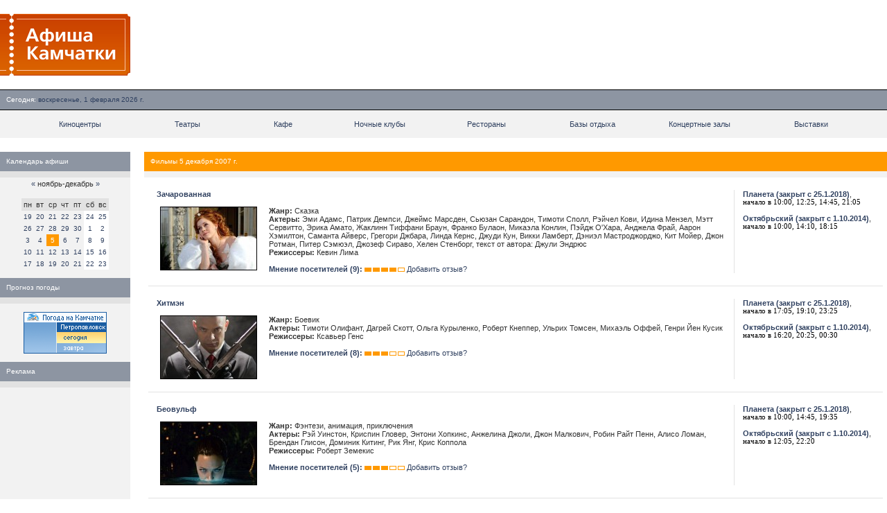

--- FILE ---
content_type: text/html; charset=UTF-8
request_url: https://www.afish-ka.ru/05-12-2007/
body_size: 7061
content:
<!--  --><!DOCTYPE HTML PUBLIC "-//W3C//DTD HTML 4.01 Transitional//EN" "http://www.w3.org/TR/html4/loose.dtd">
<HTML>
<HEAD><TITLE>Афиша Камчатки &mdash; расписания сеансов в киноцентрах, театрах г. Петропавловска-Камчатского</TITLE>
<meta http-equiv="Content-Type" content="text/html; charset=utf-8" />
<META name="DESCRIPTION" content="Афиши кинотеатров, театров, ночных клубов, выставок и гастролей на Камчатке. Каталог развлекательных заведений Камчатки с подробной информацией и фотографиями." />
<META name="KEYWORDS" content="афиша, афиши, камчатка, расписание, расписания, места, развлекательные заведения, где отдохнуть, кино, театры, фильмы, ночные клубы, выставочные залы, гастроли, кафе, рестораны, Петропавловск, Елизово" />
<BASE href="https://www.afish-ka.ru/" />
<meta name="verify-v1" content="XDiXEtX6L2FlPQDFu2BR867gRd5BzoZLnjleyHISF+w=" />
<meta name='yandex-verification' content='6cc8ee09c9e7c656' />
<meta property="og:image" content="https://www.afish-ka.ru/i/logo_rss.gif" />
<meta property="og:site_name" content="Афиша Камчатки" />
<meta property="og:title" content="Афиша Камчатки" />
<meta name="mrc__share_title" content="Афиша Камчатки" />
<meta name="mrc__share_description" content="Афиши кинотеатров, театров, ночных клубов, выставок и гастролей на Камчатке. Каталог развлекательных заведений Камчатки с подробной информацией и фотографиями." />
<link rel="stylesheet" href="/i/style.css" type="text/css" />
<link title="" type="application/rss+xml" rel="alternate" href="/rss/" />
<script type="text/javascript" src="/i/mootools.js"></script>
<script type="text/javascript" src="/i/mba/js/mba.js"></script>
<link rel="stylesheet" href="/i/mba/css/mba.css" type="text/css">
<link rel="apple-touch-icon" href="/i/logo_safari_60.png">
<link rel="apple-touch-icon" sizes="76x76" href="/i/logo_safari_76.png">
<link rel="apple-touch-icon" sizes="120x120" href="/i/logo_safari_120.png">
<link rel="apple-touch-icon" sizes="152x152" href="/i/logo_safari_152.png">
<script type="text/javascript" src="//vk.com/js/api/openapi.js?20"></script>
</HEAD>
<BODY leftMargin="0" topMargin="0" marginwidth="0" marginheight="0" rightmargin="0" bottommargin="0" bgcolor="#FFFFFF" width="100%">
<script type="text/javascript" src="//vk.com/js/api/openapi.js?49"></script>
<script type="text/javascript">
VK.init({apiId: 2121312, onlyWidgets: true});
</script>
<TABLE cellSpacing="0" cellPadding="0" width="100%" border="0">
<TR>
<TD style="padding: 20px 22px 20px 0px;">
<A href="/"><IMG width="188" height="89" src="/i/logo.gif" border="0" alt="Афиша Камчатки (afish-ka.ru)"></A>
</TD>
<!--<TD>&nbsp;</TD>
<TD align="right" width="468"><noindex><iframe id='a8c67980' name='a8c67980' src='//exchange.kamweb.ru/www/delivery/afr.php?zoneid=34&amp;cb=INSERT_RANDOM_NUMBER_HERE' frameborder='0' scrolling='no' width='468' height='60'><a href='//exchange.kamweb.ru/www/delivery/ck.php?n=aa099ea1&amp;cb=INSERT_RANDOM_NUMBER_HERE' target='_blank'><img src='//exchange.kamweb.ru/www/delivery/avw.php?zoneid=34&amp;cb=INSERT_RANDOM_NUMBER_HERE&amp;n=aa099ea1' border='0' alt='' /></a></iframe></noindex>&nbsp;</td>-->
<TD>&nbsp;</TD>
<TD align="right" width="468"><noindex><script async src="//pagead2.googlesyndication.com/pagead/js/adsbygoogle.js"></script>
<ins class="adsbygoogle"
style="display:inline-block;width:468px;height:60px"
data-ad-client="ca-pub-4845944631599741"
data-ad-slot="3342702434"></ins>
<script>
(adsbygoogle = window.adsbygoogle || []).push({});
</script></noindex>&nbsp;</td>
<!--<TD>&nbsp;</TD>
<TD align="right" width="468"><noindex><iframe id='a5cabf8e' name='a5cabf8e' src='//exchange.kamweb.ru/www/delivery/afr.php?zoneid=5&amp;cb=29845627' framespacing='0' frameborder='no' scrolling='no' width='468' height='60'><a href='//exchange.kamweb.ru/www/delivery/ck.php?n=a6bf0a44&amp;cb=29845627' target='_blank'><img src='//exchange.kamweb.ru/www/delivery/avw.php?zoneid=5&amp;cb=29845627&amp;n=a6bf0a44' border='0' alt=''></a></iframe></noindex>&nbsp;</TD>-->
</TR>
</TABLE>
<TABLE cellSpacing=0 cellPadding=0 width="100%" border=0>
<TR>
<TD width="100%" bgColor="#000000" colspan="2"><IMG height="1" width="1" src="/i/empty.gif" alt=""></TD>
</TR>
<TR bgColor="#8d95a2">
<TD height="28" align="left" class="w" width="100%" nowrap><img width="9" height="1" src="/i/empty.gif" alt="">Сегодня:&nbsp;<span class="b" title="Камчатское время 14:10">воскресенье, 1 февраля 2026 г.</span></TD>
<TD align="right" nowrap class="w"><!--<a href="/info/wap/">WAP-версия</a>:&nbsp;<span class="b">wap.afish-ka.ru</span><img width="9" height="1" src="/i/empty.gif" alt="">--></TD>
</TR>
<TR>
<TD width="100%" bgColor="#000000" colspan="2"><IMG height="1" width="1" src="/i/empty.gif" alt=""></TD>
</TR>
</TABLE>
<TABLE border="0" cellPadding="0" cellSpacing="0" width="100%">
<TR>
<TD align="center" bgColor="#f2f2f2">
<TABLE border="0" cellPadding="0" cellSpacing="0" width="95%">
<TR>
<TD width="1%" height="10"><IMG height="1" width="1" src="/i/empty.gif" alt=""></TD>
<TD width="1%" height="10"><IMG height="1" width="1" src="/i/empty.gif" alt=""></TD>
<TD width="1%" height="10"><IMG height="1" width="1" src="/i/empty.gif" alt=""></TD>
<TD width="1%" height="10"><IMG height="1" width="1" src="/i/empty.gif" alt=""></TD>
<TD width="1%" height="10"><IMG height="1" width="1" src="/i/empty.gif" alt=""></TD>
<TD width="1%" height="10"><IMG height="1" width="1" src="/i/empty.gif" alt=""></TD>
<TD width="1%" height="10"><IMG height="1" width="1" src="/i/empty.gif" alt=""></TD>
<TD width="1%" height="10"><IMG height="1" width="1" src="/i/empty.gif" alt=""></TD>
</TR>
<TR>
<TD class="n" height="20"><A href="/cinema/">Киноцентры</A></TD>
<TD class="n" height="20"><A href="/theater/">Театры</A></TD>
<TD class="n" height="20"><A href="/cafe/">Кафе</A></TD>
<TD class="n" height="20"><A href="/night_club/">Ночные клубы</A></TD>
<TD class="n" height="20"><A href="/restaurant/">Рестораны</A></TD>
<TD class="n" height="20"><A href="/rest_base/">Базы отдыха</A></TD>
<TD class="n" height="20"><A href="/concert_hall/">Концертные залы</A></TD>
<TD class="n" height="20"><A href="/exhibition/">Выставки</A></TD>
</TR>
<TR>
<TD class="n" height="10" colSpan="7"><IMG height="1" width="1" src="/i/empty.gif" alt=""></TD>
</TR>
</TABLE>
</TD>
</TR>
</TABLE>
<TABLE cellSpacing="0" cellPadding="0" width="100%" border="0">
<TR>
<TD vAlign="top" width="100%" colSpan="5"><IMG height="20" width="1" src="/i/empty.gif" alt=""></TD>
</TR>
<TR>
<TD vAlign="top" width="188" bgColor="#f2f2f2">
<TABLE cellSpacing="0" cellPadding="0" width="188" border="0">
<TR>
<TD>
<TABLE cellSpacing="0" cellPadding="0" width="100%" border="0">
<TR>
<TD class="w" bgColor="#8d95a2" width="100%" height="28"><IMG height="1" width="9" src="/i/empty.gif" alt="">Календарь афиши</TD>
</TR>
<TR>
<TD bgColor="#e2e2e2" height="9"><IMG height="1" width="9" src="/i/empty.gif" alt=""></TD>
</TR>
<TR>
<TD class="m" bgColor="#f2f2f2" align="center">
<TABLE cellpadding="3" cellspacing="0">
<TR>
<TD align="center" colspan="7"><a href="/31-10-2007/" title="На месяц назад">&laquo;</a> ноябрь-декабрь <a href="/09-01-2008/" title="На месяц вперед">&raquo;</a><br>&nbsp;</TD>
</TR>
<TR bgcolor="E2E2E2">
<TD>пн</TD>
<TD>вт</TD>
<TD>ср</TD>
<TD>чт</TD>
<TD>пт</TD>
<TD>сб</TD>
<TD>вс</TD>
</TR>
<TR>
<td class="c"><a href="https://www.afish-ka.ru/19-11-2007/">19</a></td>
<td class="c"><a href="https://www.afish-ka.ru/20-11-2007/">20</a></td>
<td class="c"><a href="https://www.afish-ka.ru/21-11-2007/">21</a></td>
<td class="c"><a href="https://www.afish-ka.ru/22-11-2007/">22</a></td>
<td class="c"><a href="https://www.afish-ka.ru/23-11-2007/">23</a></td>
<td class="c_weekend"><a href="https://www.afish-ka.ru/24-11-2007/">24</a></td>
<td class="c_weekend"><a href="https://www.afish-ka.ru/25-11-2007/">25</a></td>
<TR>
<td class="c"><a href="https://www.afish-ka.ru/26-11-2007/">26</a></td>
<td class="c"><a href="https://www.afish-ka.ru/27-11-2007/">27</a></td>
<td class="c"><a href="https://www.afish-ka.ru/28-11-2007/">28</a></td>
<td class="c"><a href="https://www.afish-ka.ru/29-11-2007/">29</a></td>
<td class="c"><a href="https://www.afish-ka.ru/30-11-2007/">30</a></td>
<td class="c_weekend"><a href="https://www.afish-ka.ru/01-12-2007/">1</a></td>
<td class="c_weekend"><a href="https://www.afish-ka.ru/02-12-2007/">2</a></td>
<TR>
<td class="c"><a href="https://www.afish-ka.ru/03-12-2007/">3</a></td>
<td class="c"><a href="https://www.afish-ka.ru/04-12-2007/">4</a></td>
<td class="c_select">5</td>
<td class="c"><a href="https://www.afish-ka.ru/06-12-2007/">6</a></td>
<td class="c"><a href="https://www.afish-ka.ru/07-12-2007/">7</a></td>
<td class="c_weekend"><a href="https://www.afish-ka.ru/08-12-2007/">8</a></td>
<td class="c_weekend"><a href="https://www.afish-ka.ru/09-12-2007/">9</a></td>
<TR>
<td class="c"><a href="https://www.afish-ka.ru/10-12-2007/">10</a></td>
<td class="c"><a href="https://www.afish-ka.ru/11-12-2007/">11</a></td>
<td class="c"><a href="https://www.afish-ka.ru/12-12-2007/">12</a></td>
<td class="c"><a href="https://www.afish-ka.ru/13-12-2007/">13</a></td>
<td class="c"><a href="https://www.afish-ka.ru/14-12-2007/">14</a></td>
<td class="c_weekend"><a href="https://www.afish-ka.ru/15-12-2007/">15</a></td>
<td class="c_weekend"><a href="https://www.afish-ka.ru/16-12-2007/">16</a></td>
<TR>
<td class="c"><a href="https://www.afish-ka.ru/17-12-2007/">17</a></td>
<td class="c"><a href="https://www.afish-ka.ru/18-12-2007/">18</a></td>
<td class="c"><a href="https://www.afish-ka.ru/19-12-2007/">19</a></td>
<td class="c"><a href="https://www.afish-ka.ru/20-12-2007/">20</a></td>
<td class="c"><a href="https://www.afish-ka.ru/21-12-2007/">21</a></td>
<td class="c_weekend"><a href="https://www.afish-ka.ru/22-12-2007/">22</a></td>
<td class="c_weekend"><a href="https://www.afish-ka.ru/23-12-2007/">23</a></td>
</TABLE>
</TD>
</TR>
</TABLE><br> 
<TABLE cellSpacing="0" cellPadding="0" width="100%" border="0">
<TR>
<TD class="w" bgColor="#8d95a2" width="100%" height="28"><IMG height="1" width="9" src="/i/empty.gif" alt="">Прогноз погоды</TD>
</TR>
<TR>
<TD bgColor="#e2e2e2"><IMG height="9" width="1" src="/i/empty.gif" alt=""></TD>
</TR>
<TR>
<TD class="m" bgColor="#f2f2f2"><table cellpadding="10" align="center"><tr><td>
<noindex><!-- KamWeather --><a href="/links.php?go=http://www.kamweather.ru/petropavlovsk" target="_blank"><img alt="Прогноз погоды в Петропавловске-Камчатском" src="//www.kamweather.ru/i/informer/120x60_1/1.png" width="120" height="60" border="0"></a><!--/ KamWeather --></noindex>
</td></tr></table>
</TD>
</TR>
</TABLE>
<!--<TABLE cellSpacing="0" cellPadding="0" width="100%" border="0">
<TR>
<TD class="w" bgColor="#8d95a2" width="100%" height="28"><IMG height="1" width="9" src="/i/empty.gif" alt="">Мы в соц. сетях</TD>
</TR>
<TR>
<TD bgColor="#e2e2e2" height="9"><IMG height="1" width="1" src="/i/empty.gif" alt=""></TD>
</TR>
<TR>
<TD class="m" bgColor="#f2f2f2"><table cellpadding="10" align="center"><tr><td>
<noindex><img src="/i/social-networks.png" width="139" height="25" alt="Наш блог и группы в социальных сетях" title="Наш блог и группы в социальных сетях" usemap="#social">
<map id="social" name="social">
<area coords="0,0,25,25" href="http://www.facebook.com/kam.afisha" alt="Facebook" target="_blank">
<area coords="28,0,53,25" href="http://twitter.com/afish_ka" alt="Twitter" target="_blank">
<area coords="56,0,81,25" href="http://vkontakte.ru/afish_ka" alt="Вконтакте" target="_blank">
<area coords="84,0,111,25" href="https://plus.google.com/b/118046486184788695132/118046486184788695132/posts" alt="Google+" target="_blank">
<area coords="114,0,139,25" href="http://blog.afish-ka.ru" alt="Официальный блог" target="_blank">
</map></noindex>
</td></tr></table>
</TD>
</TR>
</TABLE> --> 

<TABLE cellSpacing="0" cellPadding="0" width="100%" border="0">
<TR>
<TD class="w" bgColor="#8d95a2" width="100%" height="28"><IMG height="1" width="9" src="/i/empty.gif" alt="">Реклама</TD>
</TR>
<TR>
<TD bgColor="#e2e2e2" height="9"><IMG height="1" width="1" src="/i/empty.gif" alt=""></TD>
</TR>
<TR>
<TD class="m" bgColor="#f2f2f2" width="100%">
<noindex><p align="center"><iframe id='a2bb986f' name='a2bb986f' src='//exchange.kamweb.ru/www/delivery/afr.php?zoneid=6&amp;cb=238476235' framespacing='0' frameborder='no' scrolling='no' width='120' height='240'><a href='/links.php?go=http://exchange.kamweb.ru/www/delivery/ck.php?n=aeb6bbe5&amp;cb=238476235' target='_blank'><img src='//exchange.kamweb.ru/www/delivery/avw.php?zoneid=6&amp;cb=238476235&amp;n=aeb6bbe5' border='0' alt=''></a></iframe></p></noindex>
</TD>
</TR>
</TABLE>
</td></tr></table>
<!-- <noindex><TABLE cellSpacing="0" cellPadding="0" width="100%" border="0">
<TR>
<TD class="w" bgColor="#8d95a2" width="100%" height="28"><IMG height="1" width="9" src="/i/empty.gif" alt="">Мы на Яндексе</TD>
</TR>
<TR>
<TD bgColor="#e2e2e2" height="9"><IMG height="1" width="1" src="/i/empty.gif" alt=""></TD>
</TR>
<TR>
<TD class="m" bgColor="#ffffff"><table cellpadding="10"><tr><td>-->
<!--<a href="http://www.yandex.ru?add=22035&from=promocode" target="_blank"> <img style="float: left; padding: 0 10px 10px 0;" src="http://wimg.yandex.net/22/03/t-22035.png" alt="" border="0" /> </a> <p>Фильмы сегодня в кинотеатрах Петропавловска-Камчатского</p> <a style="display: block; margin-top: 0.5em;" href="http://www.yandex.ru?add=22035&from=promocode"> <img src="http://img.yandex.net/i/service/wdgt/yand-add-b.png" border="0" alt="добавить на Яндекс" /> </a>-->
<!--<div style="overflow: hidden;"><a href="http://www.yandex.ru?add=22035&amp;from=promocode" target="_blank"><img style="float: left; padding: 0 10px 10px 0;" src="http://wimg.yandex.net/22/03/t-22035.png" alt="" border="0"/></a><div style="margin:7px 0 0 160px;"><h3 style="margin-top: 0px;"><a href="http://www.yandex.ru?add=22035&amp;from=promocode" target="_blank" style="color:#000;">Сегодня в кинотеатрах</a></h3><p>Фильмы сегодня в кинотеатрах Петропавловска-Камчатского</p><a style="display: block; margin-top: 0.5em;border:none;" target="_blank" href="http://www.yandex.ru?add=22035&amp;from=promocode"><img border="0" src="http://img.yandex.net/i/service/wdgt/b-wdgt-add-button_lang_ru.png" alt="добавить на Яндекс"/></a></div></div>-->
<!--</td></tr></table>
</TD>
</TR>
</TABLE></noindex>-->
<!--<TABLE cellSpacing="0" cellPadding="0" width="100%" border="0">
<TR>
<TD class="w" bgColor="#8d95a2" width="100%" height="28"><IMG height="1" width="9" src="/i/empty.gif" alt="">SMS-афиша</TD>
</TR>
<TR>
<TD bgColor="#e2e2e2" height="9"><IMG height="1" width="1" src="/i/empty.gif" alt=""></TD>
</TR>
<TR>
<TD class="m" bgColor="#f2f2f2"><table cellpadding="10"><tr><td>
<p>Чтобы узнать с мобильного телефона расписание в заведениях города, отправьте текст <b>af</b> на номер <b>9922</b>. <a href="info/sms/">Подробнее об услуге.</a></p>
</td></tr></table>
</TD>
</TR>
</TABLE>-->
</TD>
<TD vAlign="top" width="0"><IMG height="1" width="20" border="0" src="/i/empty.gif" alt=""></TD>
<TD vAlign="top" width="100%">
<index>
<TABLE cellSpacing="0" cellPadding="0" width="100%" border="0">
<TR>
<TD width="100%" height="28" class="w" bgColor="#ff9900"><IMG height="1" width="9" src="/i/empty.gif" alt="">Фильмы 5 декабря 2007 г.</TD>
</TR>
<TR>
<TD bgColor="#f2f2f2" height="9"><IMG height="1" width="1" src="/i/empty.gif" alt=""></TD>
</TR>
</TABLE>
<TABLE cellSpacing=6 cellPadding=0 width="100%" border=0>
<TR>
<TD>
<TABLE cellSpacing="12" cellPadding="0" width="100%" border="0">
<TR>
<TD colspan="2"><b><a href="/cinema/films/295/">Зачарованная</a></b></TD>
<TD width="1" height="100%" bgColor="#e2e2e2" rowspan="2"><IMG height="1" width="1" src="/i/empty.gif" alt=""></TD>
<TD vAlign="top" width="190" rowspan="2"> <a href="/city/1/" title="Подробная инфомация, фотографии, расписание на ближайшие 3 дня"><b>Планета (закрыт с 25.1.2018)</b></a>,<br><span class="sh">начало в 10:00, 12:25, 14:45, 21:05</span><br><br> <a href="/city/3/" title="Подробная инфомация, фотографии, расписание на ближайшие 3 дня"><b>Октябрьский (закрыт с 1.10.2014)</b></a>,<br><span class="sh">начало в 10:00, 14:10, 18:15</span><br><br></TD>
</TR>
<TR>
<TD vAlign="top" width="150"><a href="/cinema/films/295/"><IMG hspace="5" src="/images/s/actions/295_1.jpg" width="140" border="0" alt="Зачарованная"></a></TD>
<TD vAlign="top">
<strong>Жанр:</strong> Сказка<br />
<strong>Актеры:</strong> Эми Адамс, Патрик Демпси, Джеймс Марсден, Сьюзан Сарандон, Тимоти Сполл, Рэйчел Кови, Идина Мензел, Мэтт Сервитто, Эрика Амато, Жаклинн Тиффани Браун, Франко Булаон, Микаэла Конлин, Пэйдж О'Хара, Анджела Фрай, Аарон Хэмилтон, Саманта Айверс, Грегори Джбара, Линда Кернс, Джуди Кун, Викки Ламберт, Дэниэл Мастроджорджо, Кит Мойер, Джон Ротман, Питер Сэмюэл, Джозеф Сираво, Хелен Стенборг, текст от автора: Джули Эндрюс<br />
<strong>Режиссеры:</strong> Кевин Лима<br />
<br /><a title="Посмотреть отзывы" href="/cinema/films/295/opinions/"><strong>Мнение посетителей (9):</strong></a> <img src="i/rating/7.gif" width="58" height="6"alt="рейтинг"> <a href="/cinema/films/295/opinions/add/" title="Добавить отзыв и проголосовать: &laquo;Зачарованная&raquo;">Добавить&nbsp;отзыв?</a>
</TD>
</TR>
</TABLE>
</TD>
</TR>
<TR>
<TD width="100%" bgColor="#e2e2e2"><IMG height="1" width="1" src="/i/empty.gif" alt=""></TD>
</TR>
<TR>
<TD>
<TABLE cellSpacing="12" cellPadding="0" width="100%" border="0">
<TR>
<TD colspan="2"><b><a href="/cinema/films/298/">Хитмэн</a></b></TD>
<TD width="1" height="100%" bgColor="#e2e2e2" rowspan="2"><IMG height="1" width="1" src="/i/empty.gif" alt=""></TD>
<TD vAlign="top" width="190" rowspan="2"> <a href="/city/1/" title="Подробная инфомация, фотографии, расписание на ближайшие 3 дня"><b>Планета (закрыт с 25.1.2018)</b></a>,<br><span class="sh">начало в 17:05, 19:10, 23:25</span><br><br> <a href="/city/3/" title="Подробная инфомация, фотографии, расписание на ближайшие 3 дня"><b>Октябрьский (закрыт с 1.10.2014)</b></a>,<br><span class="sh">начало в 16:20, 20:25, 00:30</span><br><br></TD>
</TR>
<TR>
<TD vAlign="top" width="150"><a href="/cinema/films/298/"><IMG hspace="5" src="/images/s/actions/298_1.jpg" width="140" border="0" alt="Хитмэн"></a></TD>
<TD vAlign="top">
<strong>Жанр:</strong> Боевик<br />
<strong>Актеры:</strong> Тимоти Олифант, Дагрей Скотт, Ольга Курыленко, Роберт Кнеппер, Ульрих Томсен, Михаэль Оффей, Генри Йен Кусик<br />
<strong>Режиссеры:</strong> Ксавьер Генс<br />
<br /><a title="Посмотреть отзывы" href="/cinema/films/298/opinions/"><strong>Мнение посетителей (8):</strong></a> <img src="i/rating/5.gif" width="58" height="6"alt="рейтинг"> <a href="/cinema/films/298/opinions/add/" title="Добавить отзыв и проголосовать: &laquo;Хитмэн&raquo;">Добавить&nbsp;отзыв?</a>
</TD>
</TR>
</TABLE>
</TD>
</TR>
<TR>
<TD width="100%" bgColor="#e2e2e2"><IMG height="1" width="1" src="/i/empty.gif" alt=""></TD>
</TR>
<TR>
<TD>
<TABLE cellSpacing="12" cellPadding="0" width="100%" border="0">
<TR>
<TD colspan="2"><b><a href="/cinema/films/296/">Беовульф</a></b></TD>
<TD width="1" height="100%" bgColor="#e2e2e2" rowspan="2"><IMG height="1" width="1" src="/i/empty.gif" alt=""></TD>
<TD vAlign="top" width="190" rowspan="2"> <a href="/city/1/" title="Подробная инфомация, фотографии, расписание на ближайшие 3 дня"><b>Планета (закрыт с 25.1.2018)</b></a>,<br><span class="sh">начало в 10:00, 14:45, 19:35</span><br><br> <a href="/city/3/" title="Подробная инфомация, фотографии, расписание на ближайшие 3 дня"><b>Октябрьский (закрыт с 1.10.2014)</b></a>,<br><span class="sh">начало в 12:05, 22:20</span><br><br></TD>
</TR>
<TR>
<TD vAlign="top" width="150"><a href="/cinema/films/296/"><IMG hspace="5" src="/images/s/actions/296_1.jpg" width="140" border="0" alt="Беовульф"></a></TD>
<TD vAlign="top">
<strong>Жанр:</strong> Фэнтези, анимация, приключения<br />
<strong>Актеры:</strong> Рэй Уинстон, Криспин Гловер, Энтони Хопкинс, Анжелина Джоли, Джон Малкович, Робин Райт Пенн, Алисо Ломан, Брендан Глисон, Доминик Китинг, Рик Янг, Крис Коппола<br />
<strong>Режиссеры:</strong> Роберт Земекис<br />
<br /><a title="Посмотреть отзывы" href="/cinema/films/296/opinions/"><strong>Мнение посетителей (5):</strong></a> <img src="i/rating/5.gif" width="58" height="6"alt="рейтинг"> <a href="/cinema/films/296/opinions/add/" title="Добавить отзыв и проголосовать: &laquo;Беовульф&raquo;">Добавить&nbsp;отзыв?</a>
</TD>
</TR>
</TABLE>
</TD>
</TR>
<TR>
<TD width="100%" bgColor="#e2e2e2"><IMG height="1" width="1" src="/i/empty.gif" alt=""></TD>
</TR>
<TR>
<TD>
<TABLE cellSpacing="12" cellPadding="0" width="100%" border="0">
<TR>
<TD colspan="2"><b><a href="/cinema/films/297/">Мгла</a></b></TD>
<TD width="1" height="100%" bgColor="#e2e2e2" rowspan="2"><IMG height="1" width="1" src="/i/empty.gif" alt=""></TD>
<TD vAlign="top" width="190" rowspan="2"> <a href="/city/1/" title="Подробная инфомация, фотографии, расписание на ближайшие 3 дня"><b>Планета (закрыт с 25.1.2018)</b></a>,<br><span class="sh">начало в 12:20, 17:10, 21:55, 00:15</span><br><br></TD>
</TR>
<TR>
<TD vAlign="top" width="150"><a href="/cinema/films/297/"><IMG hspace="5" src="/images/s/actions/297_1.jpg" width="140" border="0" alt="Мгла"></a></TD>
<TD vAlign="top">
<strong>Жанр:</strong> Ужасы<br />
<strong>Актеры:</strong> Томас Джейн, Марша Гей Харден, Уильям Сэдлер, Натан Гэмбл, Алекса Давалос, Лори Холден, Крис Оуэн, Андре Брогер, Тоби Джонс, Джеффри ДеМанн, Бак Тэйлор, Фрэнсис Стернхэйген, Сэм Уитуэр, Хулио Седилло, Келли Коллинс Линц, Дэвид Дженсен, Рон Клинтон Смит, Брайан Либби, Луис Хертум, Ким Уолл, Энди Стал, Ричи Монтгомери, Джей Эмор, Грегг Брэззел, Мэтью Грир, Брэндон О'Делл, Роберт С. Тревелье<br />
<strong>Режиссеры:</strong> Фрэнк Дарабонт<br />
<br /><a title="Посмотреть отзывы" href="/cinema/films/297/opinions/"><strong>Мнение посетителей (7):</strong></a> <img src="i/rating/7.gif" width="58" height="6"alt="рейтинг"> <a href="/cinema/films/297/opinions/add/" title="Добавить отзыв и проголосовать: &laquo;Мгла&raquo;">Добавить&nbsp;отзыв?</a>
</TD>
</TR>
</TABLE>
</TD>
</TR>
<TR>
<TD width="100%" bgColor="#e2e2e2"><IMG height="1" width="1" src="/i/empty.gif" alt=""></TD>
</TR>
</TABLE>
</index>
</TD>
</TR>
</TABLE>
<TABLE cellSpacing="0" cellPadding="0" width="100%" border="0">
<TR>
<TD colspan="6"><IMG height="20" width="1" src="/i/empty.gif" alt=""></TD>
</TR> 
<TR>
<TD bgColor="#000000" colSpan="6"><IMG height="1" width="1" src="/i/empty.gif" alt=""></TD>
</TR>
<TR bgColor="#ffcc00" height="28" align="center">
<TD width="220"><img width="9" height="1" src="/i/empty.gif" alt=""><A href="/info/firms/">Добавить информацию</A></TD>
<TD><noindex><A href="/links.php?go=http://www.rudomilov.ru/feedback/" target="_blank">Ошибка на сайте?</A></noindex></TD>
<TD><div style="position:absolute;left:-5649px;width:1000px;">При поддержке <a href="https://www.casino-vostok.ru/">онлайн казино Восток официальный сайт с выводом денег</a>  в СНГ</div><A href="/info/adv/">Реклама на сайте</A></TD>
<TD><A href="/info/about/">О проекте</A></TD>
<TD><A href="/services/sitemap/">и даже индекс-ботов<!-- (<a href="./services/sitemap/1.html">1</a>, <a href="./services/sitemap/2.html">2</a>, <a href="./services/sitemap/3.html">3</a>, <a href="./services/sitemap/4.html">4</a>, <a href="./services/sitemap/5.html">5</a>, <a href="./services/sitemap/6.html">6</a>, <a href="./services/sitemap/7.html">7</a>, <a href="./services/sitemap/8.html">8</a>, <a href="./services/sitemap/9.html">9</a>, <a href="./services/sitemap/10.html">10</a>, <a href="./services/sitemap/11.html">11</a>, <a href="./services/sitemap/12.html">12</a>)-->.</A></TD>
</TR>
<TR>
<TD bgColor="#000000" colSpan="6"><IMG height="1" width="1" src="/i/empty.gif" alt=""></TD>
</TR>
<TR>
<TD colSpan="6"><IMG height="10" width="1" src="/i/empty.gif" alt=""></TD>
</TR>
</TABLE>
<script async="async" src="https://w.uptolike.com/widgets/v1/zp.js?pid=1710583" type="text/javascript"></script>
<noindex>
<TABLE cellSpacing="0" cellPadding="9" width="100%" border="0"> 
<TR bgColor="#8d95a2">
<TD class="w" width="200">Команда проекта</TD>
<TD class="w" colspan="2">Информация</TD>
</TR>
<TR bgColor="#f2f2f2">
<TD class="m1">Руководитель проекта: <a href="/links.php?go=http://www.rudomilov.ru/" target="blank">Илья Рудомилов</a><!--<br>Координатор: <a href="http://vkontakte.ru/id4233885" target="_blank">Виктор Налейкин</a>--><br />Логотип: <a href="/links.php?go=http://www.abdesign.ru/" target="_blank">Артем Безотечество</a></TD>
<TD class="m1">2003&#8212;2017 &copy; <a href="/links.php?go=http://www.grafix.ru" target="blank">Grafix Design</a><br>Сайт работает на <a href="/links.php?go=http://www.rudomilov.ru/termit/" target="blank">CMS Termit 1.9</a><br>Использование материалов возможно только при указании источника и ссылки на него.</TD>
<TD align="right">
<table cellspacing="5">
<tr>
<td><!--begin of Rambler's Top100 code -->
<img src="//counter.rambler.ru/top100.cnt?852360" alt="" width="1" height="1" border="0">
<!--end of Top100 code--><!--LiveInternet counter--><script type="text/javascript"><!--
new Image().src = "//counter.yadro.ru/hit?r"+
escape(document.referrer)+((typeof(screen)=="undefined")?"":
";s"+screen.width+"*"+screen.height+"*"+(screen.colorDepth?
screen.colorDepth:screen.pixelDepth))+";u"+escape(document.URL)+
";"+Math.random();//--></script><!--/LiveInternet--></td>
<!--<td><a href="/links.php?go=http://www.kamforum.ru" title="Камчатский форум" target="blank"><img width="88" height="31" border="0" alt="Камчатский форум" src="//www.kamforum.ru/images/kamforum_88x31.gif"></a></td>-->
<td><a href="/links.php?go=http://www.kamweb.ru" title="Kamweb. Каталог Камчатских сайтов" target="_blank"><img border="0" height="31" width="88" src="//www.kamweb.ru/i/kamweb_button.gif" alt="Kamweb. Каталог Камчатских сайтов"></a></td>
<!--<td><a href="/links.php?go=http://photo.kamforum.ru" target="blank"><img width="88" height="31" alt="Камчатское фото" src="//photo.kamforum.ru/images/88x31_1.gif"></a></td>-->
<!--<td><A href="/links.php?go=http://kamtravel.abdesign.ru"><IMG src="http://kamtravel.abdesign.ru/buttons/tb1.gif" height=31 width=88 border=0 alt="Путешествия по Камчатке. Рассказы о путешествиях, коллекции фотографий, информация о камчатских турфирмах и гостиницах г. Петропавловска-Камчатского. Подборка тематических ссылок."></A></td>-->
</tr>
</table>
</TD>
</TR>
</TABLE>
</noindex>
</body>
</html>

--- FILE ---
content_type: application/javascript;charset=utf-8
request_url: https://w.uptolike.com/widgets/v1/version.js?cb=cb__utl_cb_share_1769911830864580
body_size: 397
content:
cb__utl_cb_share_1769911830864580('1ea92d09c43527572b24fe052f11127b');